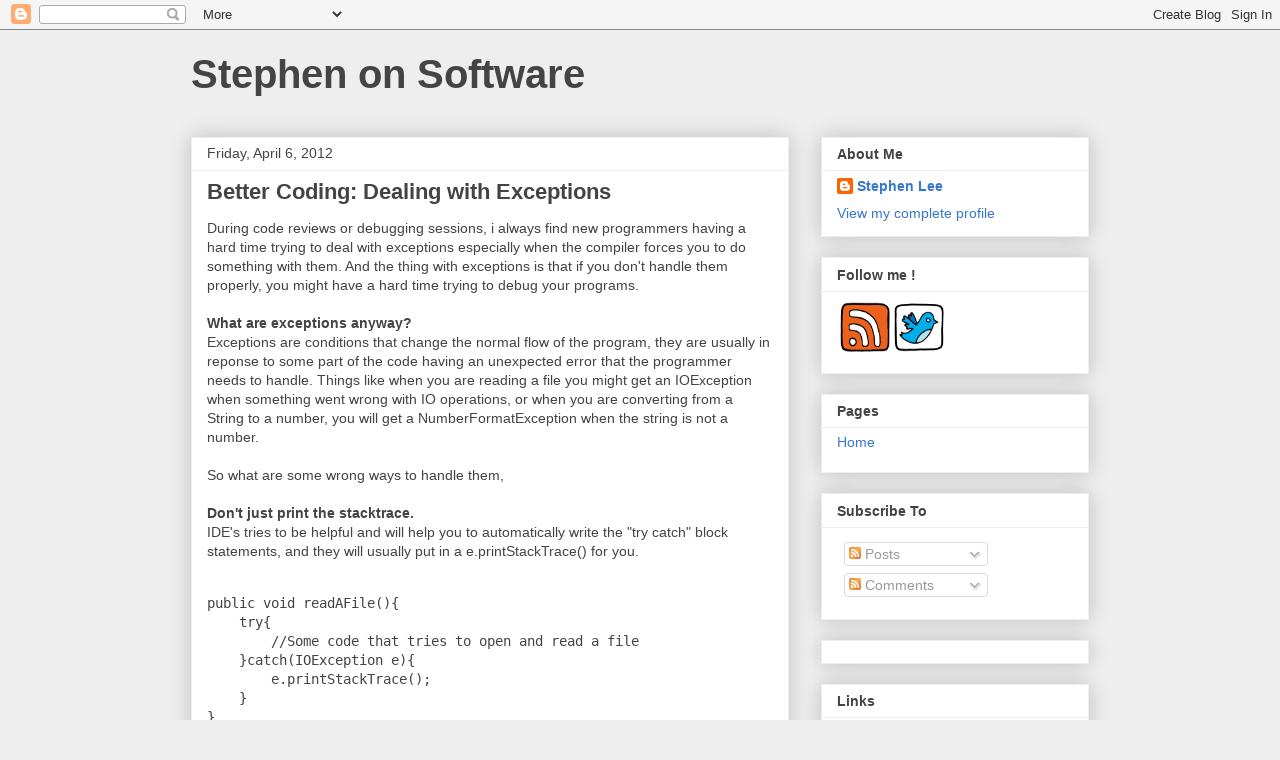

--- FILE ---
content_type: text/html; charset=UTF-8
request_url: http://www.stephenonsoftware.com/2012/04/better-coding-dealing-with-exceptions.html
body_size: 13976
content:
<!DOCTYPE html>
<html class='v2' dir='ltr' xmlns='http://www.w3.org/1999/xhtml' xmlns:b='http://www.google.com/2005/gml/b' xmlns:data='http://www.google.com/2005/gml/data' xmlns:expr='http://www.google.com/2005/gml/expr'>
<head>
<link href='https://www.blogger.com/static/v1/widgets/4128112664-css_bundle_v2.css' rel='stylesheet' type='text/css'/>
<meta content='IE=EmulateIE7' http-equiv='X-UA-Compatible'/>
<meta content='width=1100' name='viewport'/>
<meta content='text/html; charset=UTF-8' http-equiv='Content-Type'/>
<meta content='blogger' name='generator'/>
<link href='http://www.stephenonsoftware.com/favicon.ico' rel='icon' type='image/x-icon'/>
<link href='http://www.stephenonsoftware.com/2012/04/better-coding-dealing-with-exceptions.html' rel='canonical'/>
<link rel="alternate" type="application/atom+xml" title="Stephen on Software - Atom" href="http://www.stephenonsoftware.com/feeds/posts/default" />
<link rel="alternate" type="application/rss+xml" title="Stephen on Software - RSS" href="http://www.stephenonsoftware.com/feeds/posts/default?alt=rss" />
<link rel="service.post" type="application/atom+xml" title="Stephen on Software - Atom" href="https://www.blogger.com/feeds/6413936821755549970/posts/default" />

<link rel="alternate" type="application/atom+xml" title="Stephen on Software - Atom" href="http://www.stephenonsoftware.com/feeds/4564626021127122715/comments/default" />
<!--Can't find substitution for tag [blog.ieCssRetrofitLinks]-->
<link href='https://blogger.googleusercontent.com/img/b/R29vZ2xl/AVvXsEiQ0j55Bi-T2i1IWVR9QJX4ALR0fF3zscSVFsdSxNsJgvxWCEWCNQkVw1szOMCZN6XAdFz_dDa_rJzxv6m1b_JxyHLm_g1oAovUrKqJ0zZzf6piNoF0caQEAfFbrGSsx4rptgK4OaW5vw0/' rel='image_src'/>
<meta content='http://www.stephenonsoftware.com/2012/04/better-coding-dealing-with-exceptions.html' property='og:url'/>
<meta content='Better Coding: Dealing with Exceptions' property='og:title'/>
<meta content='During code reviews or debugging sessions, i always find new programmers having a hard time trying to deal with exceptions especially when t...' property='og:description'/>
<meta content='https://blogger.googleusercontent.com/img/b/R29vZ2xl/AVvXsEiQ0j55Bi-T2i1IWVR9QJX4ALR0fF3zscSVFsdSxNsJgvxWCEWCNQkVw1szOMCZN6XAdFz_dDa_rJzxv6m1b_JxyHLm_g1oAovUrKqJ0zZzf6piNoF0caQEAfFbrGSsx4rptgK4OaW5vw0/w1200-h630-p-k-no-nu/' property='og:image'/>
<title>Stephen on Software: Better Coding: Dealing with Exceptions</title>
<meta content='' name='description'/>
<style id='page-skin-1' type='text/css'><!--
/*
-----------------------------------------------
Blogger Template Style
Name:     Awesome Inc.
Designer: Tina Chen
URL:      tinachen.org
----------------------------------------------- */
/* Content
----------------------------------------------- */
body {
font: normal normal 14px Verdana, Geneva, sans-serif;
color: #444444;
background: #eeeeee none repeat scroll top left;
}
html body .content-outer {
min-width: 0;
max-width: 100%;
width: 100%;
}
a:link {
text-decoration: none;
color: #3778cd;
}
a:visited {
text-decoration: none;
color: #4d469c;
}
a:hover {
text-decoration: underline;
color: #3778cd;
}
.body-fauxcolumn-outer .cap-top {
position: absolute;
z-index: 1;
height: 276px;
width: 100%;
background: transparent none repeat-x scroll top left;
_background-image: none;
}
/* Columns
----------------------------------------------- */
.content-inner {
padding: 0;
}
.header-inner .section {
margin: 0 16px;
}
.tabs-inner .section {
margin: 0 16px;
}
.main-inner {
padding-top: 30px;
}
.main-inner .column-center-inner,
.main-inner .column-left-inner,
.main-inner .column-right-inner {
padding: 0 5px;
}
*+html body .main-inner .column-center-inner {
margin-top: -30px;
}
#layout .main-inner .column-center-inner {
margin-top: 0;
}
/* Header
----------------------------------------------- */
.header-outer {
margin: 0 0 0 0;
background: transparent none repeat scroll 0 0;
}
.Header h1 {
font: normal bold 40px Arial, Tahoma, Helvetica, FreeSans, sans-serif;
color: #444444;
text-shadow: 0 0 -1px #000000;
}
.Header h1 a {
color: #444444;
}
.Header .description {
font: normal normal 14px Arial, Tahoma, Helvetica, FreeSans, sans-serif;
color: #444444;
}
.header-inner .Header .titlewrapper,
.header-inner .Header .descriptionwrapper {
padding-left: 0;
padding-right: 0;
margin-bottom: 0;
}
.header-inner .Header .titlewrapper {
padding-top: 22px;
}
/* Tabs
----------------------------------------------- */
.tabs-outer {
overflow: hidden;
position: relative;
background: #eeeeee url(http://www.blogblog.com/1kt/awesomeinc/tabs_gradient_light.png) repeat scroll 0 0;
}
#layout .tabs-outer {
overflow: visible;
}
.tabs-cap-top, .tabs-cap-bottom {
position: absolute;
width: 100%;
border-top: 1px solid #999999;
}
.tabs-cap-bottom {
bottom: 0;
}
.tabs-inner .widget li a {
display: inline-block;
margin: 0;
padding: .6em 1.5em;
font: normal bold 14px Arial, Tahoma, Helvetica, FreeSans, sans-serif;
color: #444444;
border-top: 1px solid #999999;
border-bottom: 1px solid #999999;
border-left: 1px solid #999999;
height: 16px;
line-height: 16px;
}
.tabs-inner .widget li:last-child a {
border-right: 1px solid #999999;
}
.tabs-inner .widget li.selected a, .tabs-inner .widget li a:hover {
background: #666666 url(http://www.blogblog.com/1kt/awesomeinc/tabs_gradient_light.png) repeat-x scroll 0 -100px;
color: #ffffff;
}
/* Headings
----------------------------------------------- */
h2 {
font: normal bold 14px Arial, Tahoma, Helvetica, FreeSans, sans-serif;
color: #444444;
}
/* Widgets
----------------------------------------------- */
.main-inner .section {
margin: 0 27px;
padding: 0;
}
.main-inner .column-left-outer,
.main-inner .column-right-outer {
margin-top: 0;
}
#layout .main-inner .column-left-outer,
#layout .main-inner .column-right-outer {
margin-top: 0;
}
.main-inner .column-left-inner,
.main-inner .column-right-inner {
background: transparent none repeat 0 0;
-moz-box-shadow: 0 0 0 rgba(0, 0, 0, .2);
-webkit-box-shadow: 0 0 0 rgba(0, 0, 0, .2);
-goog-ms-box-shadow: 0 0 0 rgba(0, 0, 0, .2);
box-shadow: 0 0 0 rgba(0, 0, 0, .2);
-moz-border-radius: 0;
-webkit-border-radius: 0;
-goog-ms-border-radius: 0;
border-radius: 0;
}
#layout .main-inner .column-left-inner,
#layout .main-inner .column-right-inner {
margin-top: 0;
}
.sidebar .widget {
font: normal normal 14px Arial, Tahoma, Helvetica, FreeSans, sans-serif;
color: #444444;
}
.sidebar .widget a:link {
color: #3778cd;
}
.sidebar .widget a:visited {
color: #4d469c;
}
.sidebar .widget a:hover {
color: #3778cd;
}
.sidebar .widget h2 {
text-shadow: 0 0 -1px #000000;
}
.main-inner .widget {
background-color: #ffffff;
border: 1px solid #eeeeee;
padding: 0 15px 15px;
margin: 20px -16px;
-moz-box-shadow: 0 0 20px rgba(0, 0, 0, .2);
-webkit-box-shadow: 0 0 20px rgba(0, 0, 0, .2);
-goog-ms-box-shadow: 0 0 20px rgba(0, 0, 0, .2);
box-shadow: 0 0 20px rgba(0, 0, 0, .2);
-moz-border-radius: 0;
-webkit-border-radius: 0;
-goog-ms-border-radius: 0;
border-radius: 0;
}
.main-inner .widget h2 {
margin: 0 -15px;
padding: .6em 15px .5em;
border-bottom: 1px solid transparent;
}
.footer-inner .widget h2 {
padding: 0 0 .4em;
border-bottom: 1px solid transparent;
}
.main-inner .widget h2 + div, .footer-inner .widget h2 + div {
border-top: 1px solid #eeeeee;
padding-top: 8px;
}
.main-inner .widget .widget-content {
margin: 0 -15px;
padding: 7px 15px 0;
}
.main-inner .widget ul, .main-inner .widget #ArchiveList ul.flat {
margin: -8px -15px 0;
padding: 0;
list-style: none;
}
.main-inner .widget #ArchiveList {
margin: -8px 0 0;
}
.main-inner .widget ul li, .main-inner .widget #ArchiveList ul.flat li {
padding: .5em 15px;
text-indent: 0;
color: #666666;
border-top: 1px solid #eeeeee;
border-bottom: 1px solid transparent;
}
.main-inner .widget #ArchiveList ul li {
padding-top: .25em;
padding-bottom: .25em;
}
.main-inner .widget ul li:first-child, .main-inner .widget #ArchiveList ul.flat li:first-child {
border-top: none;
}
.main-inner .widget ul li:last-child, .main-inner .widget #ArchiveList ul.flat li:last-child {
border-bottom: none;
}
.post-body {
position: relative;
}
.main-inner .widget .post-body ul {
padding: 0 2.5em;
margin: .5em 0;
list-style: disc;
}
.main-inner .widget .post-body ul li {
padding: 0.25em 0;
margin-bottom: .25em;
color: #444444;
border: none;
}
.footer-inner .widget ul {
padding: 0;
list-style: none;
}
.widget .zippy {
color: #666666;
}
/* Posts
----------------------------------------------- */
body .main-inner .Blog {
padding: 0;
margin-bottom: 1em;
background-color: transparent;
border: none;
-moz-box-shadow: 0 0 0 rgba(0, 0, 0, 0);
-webkit-box-shadow: 0 0 0 rgba(0, 0, 0, 0);
-goog-ms-box-shadow: 0 0 0 rgba(0, 0, 0, 0);
box-shadow: 0 0 0 rgba(0, 0, 0, 0);
}
.main-inner .section:last-child .Blog:last-child {
padding: 0;
margin-bottom: 1em;
}
.main-inner .widget h2.date-header {
margin: 0 -15px 1px;
padding: 0 0 0 0;
font: normal normal 14px Arial, Tahoma, Helvetica, FreeSans, sans-serif;
color: #444444;
background: transparent none no-repeat scroll top left;
border-top: 0 solid #eeeeee;
border-bottom: 1px solid transparent;
-moz-border-radius-topleft: 0;
-moz-border-radius-topright: 0;
-webkit-border-top-left-radius: 0;
-webkit-border-top-right-radius: 0;
border-top-left-radius: 0;
border-top-right-radius: 0;
position: static;
bottom: 100%;
right: 15px;
text-shadow: 0 0 -1px #000000;
}
.main-inner .widget h2.date-header span {
font: normal normal 14px Arial, Tahoma, Helvetica, FreeSans, sans-serif;
display: block;
padding: .5em 15px;
border-left: 0 solid #eeeeee;
border-right: 0 solid #eeeeee;
}
.date-outer {
position: relative;
margin: 30px 0 20px;
padding: 0 15px;
background-color: #ffffff;
border: 1px solid #eeeeee;
-moz-box-shadow: 0 0 20px rgba(0, 0, 0, .2);
-webkit-box-shadow: 0 0 20px rgba(0, 0, 0, .2);
-goog-ms-box-shadow: 0 0 20px rgba(0, 0, 0, .2);
box-shadow: 0 0 20px rgba(0, 0, 0, .2);
-moz-border-radius: 0;
-webkit-border-radius: 0;
-goog-ms-border-radius: 0;
border-radius: 0;
}
.date-outer:first-child {
margin-top: 0;
}
.date-outer:last-child {
margin-bottom: 20px;
-moz-border-radius-bottomleft: 0;
-moz-border-radius-bottomright: 0;
-webkit-border-bottom-left-radius: 0;
-webkit-border-bottom-right-radius: 0;
-goog-ms-border-bottom-left-radius: 0;
-goog-ms-border-bottom-right-radius: 0;
border-bottom-left-radius: 0;
border-bottom-right-radius: 0;
}
.date-posts {
margin: 0 -15px;
padding: 0 15px;
clear: both;
}
.post-outer, .inline-ad {
border-top: 1px solid #eeeeee;
margin: 0 -15px;
padding: 15px 15px;
}
.post-outer {
padding-bottom: 10px;
}
.post-outer:first-child {
padding-top: 0;
border-top: none;
}
.post-outer:last-child, .inline-ad:last-child {
border-bottom: none;
}
.post-body {
position: relative;
}
.post-body img {
padding: 8px;
background: transparent;
border: 1px solid transparent;
-moz-box-shadow: 0 0 0 rgba(0, 0, 0, .2);
-webkit-box-shadow: 0 0 0 rgba(0, 0, 0, .2);
box-shadow: 0 0 0 rgba(0, 0, 0, .2);
-moz-border-radius: 0;
-webkit-border-radius: 0;
border-radius: 0;
}
h3.post-title, h4 {
font: normal bold 22px Arial, Tahoma, Helvetica, FreeSans, sans-serif;
color: #444444;
}
h3.post-title a {
font: normal bold 22px Arial, Tahoma, Helvetica, FreeSans, sans-serif;
color: #444444;
}
h3.post-title a:hover {
color: #3778cd;
text-decoration: underline;
}
.post-header {
margin: 0 0 1em;
}
.post-body {
line-height: 1.4;
}
.post-outer h2 {
color: #444444;
}
.post-footer {
margin: 1.5em 0 0;
}
#blog-pager {
padding: 15px;
font-size: 120%;
background-color: #ffffff;
border: 1px solid #eeeeee;
-moz-box-shadow: 0 0 20px rgba(0, 0, 0, .2);
-webkit-box-shadow: 0 0 20px rgba(0, 0, 0, .2);
-goog-ms-box-shadow: 0 0 20px rgba(0, 0, 0, .2);
box-shadow: 0 0 20px rgba(0, 0, 0, .2);
-moz-border-radius: 0;
-webkit-border-radius: 0;
-goog-ms-border-radius: 0;
border-radius: 0;
-moz-border-radius-topleft: 0;
-moz-border-radius-topright: 0;
-webkit-border-top-left-radius: 0;
-webkit-border-top-right-radius: 0;
-goog-ms-border-top-left-radius: 0;
-goog-ms-border-top-right-radius: 0;
border-top-left-radius: 0;
border-top-right-radius-topright: 0;
margin-top: 1em;
}
.blog-feeds, .post-feeds {
margin: 1em 0;
text-align: center;
color: #444444;
}
.blog-feeds a, .post-feeds a {
color: #3778cd;
}
.blog-feeds a:visited, .post-feeds a:visited {
color: #4d469c;
}
.blog-feeds a:hover, .post-feeds a:hover {
color: #3778cd;
}
.post-outer .comments {
margin-top: 2em;
}
/* Comments
----------------------------------------------- */
.comments .comments-content .icon.blog-author {
background-repeat: no-repeat;
background-image: url([data-uri]);
}
.comments .comments-content .loadmore a {
border-top: 1px solid #999999;
border-bottom: 1px solid #999999;
}
.comments .continue {
border-top: 2px solid #999999;
}
/* Footer
----------------------------------------------- */
.footer-outer {
margin: -20px 0 -1px;
padding: 20px 0 0;
color: #444444;
overflow: hidden;
}
.footer-fauxborder-left {
border-top: 1px solid #eeeeee;
background: #ffffff none repeat scroll 0 0;
-moz-box-shadow: 0 0 20px rgba(0, 0, 0, .2);
-webkit-box-shadow: 0 0 20px rgba(0, 0, 0, .2);
-goog-ms-box-shadow: 0 0 20px rgba(0, 0, 0, .2);
box-shadow: 0 0 20px rgba(0, 0, 0, .2);
margin: 0 -20px;
}
/* Mobile
----------------------------------------------- */
body.mobile {
background-size: auto;
}
.mobile .body-fauxcolumn-outer {
background: transparent none repeat scroll top left;
}
*+html body.mobile .main-inner .column-center-inner {
margin-top: 0;
}
.mobile .main-inner .widget {
padding: 0 0 15px;
}
.mobile .main-inner .widget h2 + div,
.mobile .footer-inner .widget h2 + div {
border-top: none;
padding-top: 0;
}
.mobile .footer-inner .widget h2 {
padding: 0.5em 0;
border-bottom: none;
}
.mobile .main-inner .widget .widget-content {
margin: 0;
padding: 7px 0 0;
}
.mobile .main-inner .widget ul,
.mobile .main-inner .widget #ArchiveList ul.flat {
margin: 0 -15px 0;
}
.mobile .main-inner .widget h2.date-header {
right: 0;
}
.mobile .date-header span {
padding: 0.4em 0;
}
.mobile .date-outer:first-child {
margin-bottom: 0;
border: 1px solid #eeeeee;
-moz-border-radius-topleft: 0;
-moz-border-radius-topright: 0;
-webkit-border-top-left-radius: 0;
-webkit-border-top-right-radius: 0;
-goog-ms-border-top-left-radius: 0;
-goog-ms-border-top-right-radius: 0;
border-top-left-radius: 0;
border-top-right-radius: 0;
}
.mobile .date-outer {
border-color: #eeeeee;
border-width: 0 1px 1px;
}
.mobile .date-outer:last-child {
margin-bottom: 0;
}
.mobile .main-inner {
padding: 0;
}
.mobile .header-inner .section {
margin: 0;
}
.mobile .post-outer, .mobile .inline-ad {
padding: 5px 0;
}
.mobile .tabs-inner .section {
margin: 0 10px;
}
.mobile .main-inner .widget h2 {
margin: 0;
padding: 0;
}
.mobile .main-inner .widget h2.date-header span {
padding: 0;
}
.mobile .main-inner .widget .widget-content {
margin: 0;
padding: 7px 0 0;
}
.mobile #blog-pager {
border: 1px solid transparent;
background: #ffffff none repeat scroll 0 0;
}
.mobile .main-inner .column-left-inner,
.mobile .main-inner .column-right-inner {
background: transparent none repeat 0 0;
-moz-box-shadow: none;
-webkit-box-shadow: none;
-goog-ms-box-shadow: none;
box-shadow: none;
}
.mobile .date-posts {
margin: 0;
padding: 0;
}
.mobile .footer-fauxborder-left {
margin: 0;
border-top: inherit;
}
.mobile .main-inner .section:last-child .Blog:last-child {
margin-bottom: 0;
}
.mobile-index-contents {
color: #444444;
}
.mobile .mobile-link-button {
background: #3778cd url(http://www.blogblog.com/1kt/awesomeinc/tabs_gradient_light.png) repeat scroll 0 0;
}
.mobile-link-button a:link, .mobile-link-button a:visited {
color: #ffffff;
}
.mobile .tabs-inner .PageList .widget-content {
background: transparent;
border-top: 1px solid;
border-color: #999999;
color: #444444;
}
.mobile .tabs-inner .PageList .widget-content .pagelist-arrow {
border-left: 1px solid #999999;
}

--></style>
<style id='template-skin-1' type='text/css'><!--
body {
min-width: 930px;
}
.content-outer, .content-fauxcolumn-outer, .region-inner {
min-width: 930px;
max-width: 930px;
_width: 930px;
}
.main-inner .columns {
padding-left: 0;
padding-right: 300px;
}
.main-inner .fauxcolumn-center-outer {
left: 0;
right: 300px;
/* IE6 does not respect left and right together */
_width: expression(this.parentNode.offsetWidth -
parseInt("0") -
parseInt("300px") + 'px');
}
.main-inner .fauxcolumn-left-outer {
width: 0;
}
.main-inner .fauxcolumn-right-outer {
width: 300px;
}
.main-inner .column-left-outer {
width: 0;
right: 100%;
margin-left: -0;
}
.main-inner .column-right-outer {
width: 300px;
margin-right: -300px;
}
#layout {
min-width: 0;
}
#layout .content-outer {
min-width: 0;
width: 800px;
}
#layout .region-inner {
min-width: 0;
width: auto;
}
--></style>
<!-- Syntax highlighter -->
<link href='http://alexgorbatchev.com/pub/sh/current/styles/shCore.css' rel='stylesheet' type='text/css'/>
<link href='http://alexgorbatchev.com/pub/sh/current/styles/shThemeDefault.css' rel='stylesheet' type='text/css'/>
<script src='http://alexgorbatchev.com/pub/sh/current/scripts/shCore.js' type='text/javascript'></script>
<script src='http://alexgorbatchev.com/pub/sh/current/scripts/shBrushCpp.js' type='text/javascript'></script>
<script src='http://alexgorbatchev.com/pub/sh/current/scripts/shBrushCSharp.js' type='text/javascript'></script>
<script src='http://alexgorbatchev.com/pub/sh/current/scripts/shBrushCss.js' type='text/javascript'></script>
<script src='http://alexgorbatchev.com/pub/sh/current/scripts/shBrushJava.js' type='text/javascript'></script>
<script src='http://alexgorbatchev.com/pub/sh/current/scripts/shBrushJScript.js' type='text/javascript'></script>
<script src='http://alexgorbatchev.com/pub/sh/current/scripts/shBrushPhp.js' type='text/javascript'></script>
<script src='http://alexgorbatchev.com/pub/sh/current/scripts/shBrushPython.js' type='text/javascript'></script>
<script src='http://alexgorbatchev.com/pub/sh/current/scripts/shBrushRuby.js' type='text/javascript'></script>
<script src='http://alexgorbatchev.com/pub/sh/current/scripts/shBrushSql.js' type='text/javascript'></script>
<script src='http://alexgorbatchev.com/pub/sh/current/scripts/shBrushVb.js' type='text/javascript'></script>
<script src='http://alexgorbatchev.com/pub/sh/current/scripts/shBrushXml.js' type='text/javascript'></script>
<script src='http://alexgorbatchev.com/pub/sh/current/scripts/shBrushPerl.js' type='text/javascript'></script>
<script language='javascript'>  SyntaxHighlighter.config.bloggerMode = true; SyntaxHighlighter.config.clipboardSwf = 'http://alexgorbatchev.com/pub/sh/current/scripts/clipboard.swf'; SyntaxHighlighter.all(); </script>
<!-- End of Syntax Highligher -->
<link href='https://www.blogger.com/dyn-css/authorization.css?targetBlogID=6413936821755549970&amp;zx=a62ac13a-38b6-4b0c-848b-83354b76d4e0' media='none' onload='if(media!=&#39;all&#39;)media=&#39;all&#39;' rel='stylesheet'/><noscript><link href='https://www.blogger.com/dyn-css/authorization.css?targetBlogID=6413936821755549970&amp;zx=a62ac13a-38b6-4b0c-848b-83354b76d4e0' rel='stylesheet'/></noscript>
<meta name='google-adsense-platform-account' content='ca-host-pub-1556223355139109'/>
<meta name='google-adsense-platform-domain' content='blogspot.com'/>

</head>
<body class='loading variant-light'>
<div class='navbar section' id='navbar'><div class='widget Navbar' data-version='1' id='Navbar1'><script type="text/javascript">
    function setAttributeOnload(object, attribute, val) {
      if(window.addEventListener) {
        window.addEventListener('load',
          function(){ object[attribute] = val; }, false);
      } else {
        window.attachEvent('onload', function(){ object[attribute] = val; });
      }
    }
  </script>
<div id="navbar-iframe-container"></div>
<script type="text/javascript" src="https://apis.google.com/js/platform.js"></script>
<script type="text/javascript">
      gapi.load("gapi.iframes:gapi.iframes.style.bubble", function() {
        if (gapi.iframes && gapi.iframes.getContext) {
          gapi.iframes.getContext().openChild({
              url: 'https://www.blogger.com/navbar/6413936821755549970?po\x3d4564626021127122715\x26origin\x3dhttp://www.stephenonsoftware.com',
              where: document.getElementById("navbar-iframe-container"),
              id: "navbar-iframe"
          });
        }
      });
    </script><script type="text/javascript">
(function() {
var script = document.createElement('script');
script.type = 'text/javascript';
script.src = '//pagead2.googlesyndication.com/pagead/js/google_top_exp.js';
var head = document.getElementsByTagName('head')[0];
if (head) {
head.appendChild(script);
}})();
</script>
</div></div>
<div class='body-fauxcolumns'>
<div class='fauxcolumn-outer body-fauxcolumn-outer'>
<div class='cap-top'>
<div class='cap-left'></div>
<div class='cap-right'></div>
</div>
<div class='fauxborder-left'>
<div class='fauxborder-right'></div>
<div class='fauxcolumn-inner'>
</div>
</div>
<div class='cap-bottom'>
<div class='cap-left'></div>
<div class='cap-right'></div>
</div>
</div>
</div>
<div class='content'>
<div class='content-fauxcolumns'>
<div class='fauxcolumn-outer content-fauxcolumn-outer'>
<div class='cap-top'>
<div class='cap-left'></div>
<div class='cap-right'></div>
</div>
<div class='fauxborder-left'>
<div class='fauxborder-right'></div>
<div class='fauxcolumn-inner'>
</div>
</div>
<div class='cap-bottom'>
<div class='cap-left'></div>
<div class='cap-right'></div>
</div>
</div>
</div>
<div class='content-outer'>
<div class='content-cap-top cap-top'>
<div class='cap-left'></div>
<div class='cap-right'></div>
</div>
<div class='fauxborder-left content-fauxborder-left'>
<div class='fauxborder-right content-fauxborder-right'></div>
<div class='content-inner'>
<header>
<div class='header-outer'>
<div class='header-cap-top cap-top'>
<div class='cap-left'></div>
<div class='cap-right'></div>
</div>
<div class='fauxborder-left header-fauxborder-left'>
<div class='fauxborder-right header-fauxborder-right'></div>
<div class='region-inner header-inner'>
<div class='header section' id='header'><div class='widget Header' data-version='1' id='Header1'>
<div id='header-inner'>
<div class='titlewrapper'>
<h1 class='title'>
<a href='http://www.stephenonsoftware.com/'>
Stephen on Software
</a>
</h1>
</div>
<div class='descriptionwrapper'>
<p class='description'><span>
</span></p>
</div>
</div>
</div></div>
</div>
</div>
<div class='header-cap-bottom cap-bottom'>
<div class='cap-left'></div>
<div class='cap-right'></div>
</div>
</div>
</header>
<div class='tabs-outer'>
<div class='tabs-cap-top cap-top'>
<div class='cap-left'></div>
<div class='cap-right'></div>
</div>
<div class='fauxborder-left tabs-fauxborder-left'>
<div class='fauxborder-right tabs-fauxborder-right'></div>
<div class='region-inner tabs-inner'>
<div class='tabs no-items section' id='crosscol'></div>
<div class='tabs no-items section' id='crosscol-overflow'></div>
</div>
</div>
<div class='tabs-cap-bottom cap-bottom'>
<div class='cap-left'></div>
<div class='cap-right'></div>
</div>
</div>
<div class='main-outer'>
<div class='main-cap-top cap-top'>
<div class='cap-left'></div>
<div class='cap-right'></div>
</div>
<div class='fauxborder-left main-fauxborder-left'>
<div class='fauxborder-right main-fauxborder-right'></div>
<div class='region-inner main-inner'>
<div class='columns fauxcolumns'>
<div class='fauxcolumn-outer fauxcolumn-center-outer'>
<div class='cap-top'>
<div class='cap-left'></div>
<div class='cap-right'></div>
</div>
<div class='fauxborder-left'>
<div class='fauxborder-right'></div>
<div class='fauxcolumn-inner'>
</div>
</div>
<div class='cap-bottom'>
<div class='cap-left'></div>
<div class='cap-right'></div>
</div>
</div>
<div class='fauxcolumn-outer fauxcolumn-left-outer'>
<div class='cap-top'>
<div class='cap-left'></div>
<div class='cap-right'></div>
</div>
<div class='fauxborder-left'>
<div class='fauxborder-right'></div>
<div class='fauxcolumn-inner'>
</div>
</div>
<div class='cap-bottom'>
<div class='cap-left'></div>
<div class='cap-right'></div>
</div>
</div>
<div class='fauxcolumn-outer fauxcolumn-right-outer'>
<div class='cap-top'>
<div class='cap-left'></div>
<div class='cap-right'></div>
</div>
<div class='fauxborder-left'>
<div class='fauxborder-right'></div>
<div class='fauxcolumn-inner'>
</div>
</div>
<div class='cap-bottom'>
<div class='cap-left'></div>
<div class='cap-right'></div>
</div>
</div>
<!-- corrects IE6 width calculation -->
<div class='columns-inner'>
<div class='column-center-outer'>
<div class='column-center-inner'>
<div class='main section' id='main'><div class='widget Blog' data-version='1' id='Blog1'>
<div class='blog-posts hfeed'>

          <div class="date-outer">
        
<h2 class='date-header'><span>Friday, April 6, 2012</span></h2>

          <div class="date-posts">
        
<div class='post-outer'>
<div class='post hentry'>
<a name='4564626021127122715'></a>
<h3 class='post-title entry-title'>
Better Coding: Dealing with Exceptions
</h3>
<div class='post-header'>
<div class='post-header-line-1'></div>
</div>
<div class='post-body entry-content' id='post-body-4564626021127122715'>
<link href="csharp.css" rel="stylesheet" type="text/css"></link>During code reviews or debugging sessions, i always find new programmers having a hard time trying to deal with exceptions especially when the compiler forces you to do something with them. And the thing with exceptions is that if you don't handle them properly, you might have a hard time trying to debug your programs.<br />
<br />
<b>What are exceptions anyway?</b><br />
Exceptions are conditions that change the normal flow of the program, they are usually in reponse to some part of the code having an unexpected error that the programmer needs to handle. Things like when you are reading a file you might get an IOException when something went wrong with IO operations, or when you are converting from a String to a number, you will get a NumberFormatException when the string is not a number.<br />
<br />
So what are some wrong ways to handle them,<br />
<br />
<b>Don't just print the stacktrace.</b><br />
IDE's tries to be helpful and will help you to automatically write the "try catch" block statements, and they will usually put in a e.printStackTrace() for you.<br />
<br />
<pre class="brush: java">public void readAFile(){
    try{
        //Some code that tries to open and read a file
    }catch(IOException e){
        e.printStackTrace();
    }
}</pre>
What most people do after that is to forget about it. Printing out stacktraces usually is not advised, hackers can find out what your application does in the back end, and sometimes if you are not careful, SQL errors are printed out and the hackers can devise an attack based on SQL Injection.<br />
<br />
<b>Do Nothing!</b><br />
<br />
<pre class="brush: java">public void readAFile(){
    try{
        //Some code that tries to open and read a file
    }catch(IOException e){
       //Do nothing;
    }
}</pre>
<br />
<br />
And then we are left&nbsp;scratching&nbsp;our heads what went wrong with the program because nothing was print out when there was an error! These are they type of errors that can make you stay up late in the office, because you simply can't see what went wrong from the UI, console or the logs.<br />
<br />
So what should you do?<br />
<br />
<b>Rethrow the exception if the class can't handle it.</b><br />
<br />
It is likely that your method might not be the best place to handle the exception, so you rethrow to the calling method to handle it.<br />
<br />
Example: The <b>FileLoader </b>class tries to <b>readAFile </b>but things do go wrong when reading a file, but the <b>FileLoader </b>is probably not the best place to handle the error. The calling class and method would like to know when there is an error so that they can either do some remedy action, inform the user or log it. In this case <b>SomeUIClass </b>is trying to read the file and when <b>FileLoader </b>throws the exception, a messagebox comes out and logs the error to the log file.<br />
<br />
<br />
<pre class="brush: java">  public class FileLoader{  
      public void readAFile(File f) throws IOException{  
           //file reading code  
      }  
 }  
 public class SomeUIClass{  
      public void readFile(File f){  
           try{  
                FileLoader.readAFile(f);  
           }catch(IOExecption e){  
                //Print some message to the UI to inform the UI that it failed to read a file  
                //Maybe log something to the log file  
           }  
      }  
 }  
&gt;</pre>
<br />
<b>Rethrow a more generic exception. </b><br />
<b><br /></b><br />
We all like to "program to an interface", but sometimes programming to an interface can be made challenging if we rethrow a checked exception. An example.<br />
<br />
Let say we have an interface called <b>BooksDao. </b>It is an Data Access Object used to retrieve books. So we have an implementation called JDBCBookDao that retrive books that is stored in a relational database using SQL. So there is a chance that it will throw a SQLException when trying to retrive some data.<br />
<br />
<br />
<pre class="brush: java">public interface BooksDao{  
      public List getBooks(String query);
 }  
 public class JDBCBooksDao implements BooksDao{  
      public List getBooks(String query){  
           try{  
                //Some JDBC code
           }catch(SQLException e){  

           }  
      }  
 }  </pre>
<br />
<b><br /></b><br />
But you see what happens if there is an error, it would be quite hard to tell the call method that an error has occured. But if we rethrow the SQLException like the previous rule then we are saying that all implementations of BooksDao.getBooks needs to throw an SQLException.<br />
<br />
<br />
<pre class="brush: java">public interface BooksDao{  
      public List getBooks(String query) throws SQLException;
 }  
</pre>
<br />
<br />
What if we change the implementation of BooksDao to a MongoDBBooksDao ? and the MongoDB api dosen't throw an SQLException but throw a MongoDBException, we will be force to convert whatever exception that MongoDB has to an SQLException.<br />
<br />
<br />
<pre class="brush: java">public class MongoDBBooksDao implments BooksDao{
 public List getBooks(String query)throws SQLException{
  try{
   //Some MongoDB api
  }catch(MondoDBException e){
   throw new SQLException(..);
  }
 }
}
</pre>
<br />
<br />
The trick here is to create your own exceptions for your classes, this makes it easy to handle the different exceptions that the various underlying implementations can throw. All you need to do if just to re-throw the specific exception like SQLException to your custom exception.<br />
<br />
<pre class="brush: java">public interface BooksDao{  
      public List getBooks(String query) throws DataException;
}  

 public class JDBCBooksDao implements BooksDao{  
      public List getBooks(String query) throws DataException{  
           try{  
                //Some JDBC code
           }catch(SQLException e){  
    throw new DataException(..);
           }  
      }  
 } 

public class MongoDBBooksDao implments BooksDao{
 public List getBooks(String query)throws DataException{
  try{
   //Some MongoDB api
  }catch(MondoDBException e){
   throw new DataException(..);
  }
 }
}</pre>
<br />
See it now looked much neater, what you should also consider is whether to&nbsp;re-throw&nbsp;all checked exceptions into unchecked exceptions. One limitation of Java is that if you throw a checked exception you need to declare it in the method, for unchecked you need not and it makes your interface cleaner because it does not need to depend on the exception. However you will need to make a&nbsp;conscious&nbsp;effort to try and catch the exception in your code. There are lots of debate on whether checked exceptions are better or not, i leave that up to you. My&nbsp;preference&nbsp;is that if you can throw an unchecked exception.<br />
<b><br /></b><br />
<table><tbody>
<tr><td><a href="http://feeds.feedburner.com/StephenOnSoftware"><img border="0" height="50" src="https://blogger.googleusercontent.com/img/b/R29vZ2xl/AVvXsEiQ0j55Bi-T2i1IWVR9QJX4ALR0fF3zscSVFsdSxNsJgvxWCEWCNQkVw1szOMCZN6XAdFz_dDa_rJzxv6m1b_JxyHLm_g1oAovUrKqJ0zZzf6piNoF0caQEAfFbrGSsx4rptgK4OaW5vw0/" width="50" /></a></td><td><a href="http://www.twitter.com/stephenleejm"><img border="0" height="50" src="https://blogger.googleusercontent.com/img/b/R29vZ2xl/AVvXsEg5FyjGg5swDHw2CBxmvOcGq1Q_FuVVG0fyy6zwAz9sQyL1QW03_ord3ScnXfQeYpiSbnUc5tQ874GBOv-D5Fbc0f7zIZVHMbNYLYg_KJOvBzGohMzn1Vcp2ScEIP8cyeGDWAYW9anaxqU/" width="50" /></a></td></tr>
</tbody></table>
<code style="color: black; word-wrap: normal;"></code>
<div style='clear: both;'></div>
</div>
<div class='post-footer'>
<div class='post-footer-line post-footer-line-1'><span class='post-author vcard'>
Posted by
<span class='fn'>
<a href='https://www.blogger.com/profile/09742074895698848479' rel='author' title='author profile'>
Stephen Lee
</a>
</span>
</span>
<span class='post-timestamp'>
at
<a class='timestamp-link' href='http://www.stephenonsoftware.com/2012/04/better-coding-dealing-with-exceptions.html' rel='bookmark' title='permanent link'><abbr class='published' title='2012-04-06T11:31:00+08:00'>11:31&#8239;AM</abbr></a>
</span>
<span class='post-comment-link'>
</span>
<span class='post-icons'>
<span class='item-control blog-admin pid-811696833'>
<a href='https://www.blogger.com/post-edit.g?blogID=6413936821755549970&postID=4564626021127122715&from=pencil' title='Edit Post'>
<img alt='' class='icon-action' height='18' src='https://resources.blogblog.com/img/icon18_edit_allbkg.gif' width='18'/>
</a>
</span>
</span>
<div class='post-share-buttons goog-inline-block'>
<a class='goog-inline-block share-button sb-email' href='https://www.blogger.com/share-post.g?blogID=6413936821755549970&postID=4564626021127122715&target=email' target='_blank' title='Email This'><span class='share-button-link-text'>Email This</span></a><a class='goog-inline-block share-button sb-blog' href='https://www.blogger.com/share-post.g?blogID=6413936821755549970&postID=4564626021127122715&target=blog' onclick='window.open(this.href, "_blank", "height=270,width=475"); return false;' target='_blank' title='BlogThis!'><span class='share-button-link-text'>BlogThis!</span></a><a class='goog-inline-block share-button sb-twitter' href='https://www.blogger.com/share-post.g?blogID=6413936821755549970&postID=4564626021127122715&target=twitter' target='_blank' title='Share to X'><span class='share-button-link-text'>Share to X</span></a><a class='goog-inline-block share-button sb-facebook' href='https://www.blogger.com/share-post.g?blogID=6413936821755549970&postID=4564626021127122715&target=facebook' onclick='window.open(this.href, "_blank", "height=430,width=640"); return false;' target='_blank' title='Share to Facebook'><span class='share-button-link-text'>Share to Facebook</span></a><a class='goog-inline-block share-button sb-pinterest' href='https://www.blogger.com/share-post.g?blogID=6413936821755549970&postID=4564626021127122715&target=pinterest' target='_blank' title='Share to Pinterest'><span class='share-button-link-text'>Share to Pinterest</span></a>
</div>
<span class='post-backlinks post-comment-link'>
</span>
</div>
<div class='post-footer-line post-footer-line-2'><span class='post-labels'>
</span>
</div>
<div class='post-footer-line post-footer-line-3'></div>
</div>
</div>
<div class='comments' id='comments'>
<a name='comments'></a>
<h4>No comments:</h4>
<div id='Blog1_comments-block-wrapper'>
<dl class='avatar-comment-indent' id='comments-block'>
</dl>
</div>
<p class='comment-footer'>
<div class='comment-form'>
<a name='comment-form'></a>
<h4 id='comment-post-message'>Post a Comment</h4>
<p>
</p>
<a href='https://www.blogger.com/comment/frame/6413936821755549970?po=4564626021127122715&hl=en&saa=85391&origin=http://www.stephenonsoftware.com' id='comment-editor-src'></a>
<iframe allowtransparency='true' class='blogger-iframe-colorize blogger-comment-from-post' frameborder='0' height='410px' id='comment-editor' name='comment-editor' src='' width='100%'></iframe>
<script src='https://www.blogger.com/static/v1/jsbin/1345082660-comment_from_post_iframe.js' type='text/javascript'></script>
<script type='text/javascript'>
      BLOG_CMT_createIframe('https://www.blogger.com/rpc_relay.html');
    </script>
</div>
</p>
</div>
</div>

        </div></div>
      
</div>
<div class='blog-pager' id='blog-pager'>
<span id='blog-pager-newer-link'>
<a class='blog-pager-newer-link' href='http://www.stephenonsoftware.com/2012/05/opening-slides-from-oracle-vs-google.html' id='Blog1_blog-pager-newer-link' title='Newer Post'>Newer Post</a>
</span>
<span id='blog-pager-older-link'>
<a class='blog-pager-older-link' href='http://www.stephenonsoftware.com/2012/01/hadoop-world-videos.html' id='Blog1_blog-pager-older-link' title='Older Post'>Older Post</a>
</span>
<a class='home-link' href='http://www.stephenonsoftware.com/'>Home</a>
</div>
<div class='clear'></div>
<div class='post-feeds'>
<div class='feed-links'>
Subscribe to:
<a class='feed-link' href='http://www.stephenonsoftware.com/feeds/4564626021127122715/comments/default' target='_blank' type='application/atom+xml'>Post Comments (Atom)</a>
</div>
</div>
</div></div>
</div>
</div>
<div class='column-left-outer'>
<div class='column-left-inner'>
<aside>
</aside>
</div>
</div>
<div class='column-right-outer'>
<div class='column-right-inner'>
<aside>
<div class='sidebar section' id='sidebar-right-1'><div class='widget Profile' data-version='1' id='Profile1'>
<h2>About Me</h2>
<div class='widget-content'>
<dl class='profile-datablock'>
<dt class='profile-data'>
<a class='profile-name-link g-profile' href='https://www.blogger.com/profile/09742074895698848479' rel='author' style='background-image: url(//www.blogger.com/img/logo-16.png);'>
Stephen Lee
</a>
</dt>
</dl>
<a class='profile-link' href='https://www.blogger.com/profile/09742074895698848479' rel='author'>View my complete profile</a>
<div class='clear'></div>
</div>
</div><div class='widget HTML' data-version='1' id='HTML2'>
<h2 class='title'>Follow me !</h2>
<div class='widget-content'>
<table>
<tr><td>
<a href="http://feeds.feedburner.com/StephenOnSoftware"><img border="0/" width="50" height="50" src="https://blogger.googleusercontent.com/img/b/R29vZ2xl/AVvXsEhA45PhZut4Sa_l7T9J4IJK53QIRYF7l0UEoQt33qaPXV0Q0MME4GHJy_OmDdKtVkRDfg3O2MuncxNiDAWNA1VO-rLYsejc2eo1HjNAznPVrK_jQKJiIzDF606WcQjbhQZeQrtJJJ1qNGc/" /></a></td><td><a href="http://www.twitter.com/stephenleejm"><img border="0/" width="50" height="50" src="https://blogger.googleusercontent.com/img/b/R29vZ2xl/AVvXsEhsD7RmDo_JaSSlJBHcP7akzBh9mFjneByR-OzljmDklkM3MM8yIxaiQtOl-GtBHj5EmD3mV4g5X7RElk7LHEhkkgyomeIccVppWZSQk94sgcO04AN0B47mAYSe3TCfPiRDrPs3Zjo2pLw/" /></a></td></tr>
</table>
</div>
<div class='clear'></div>
</div><div class='widget PageList' data-version='1' id='PageList1'>
<h2>Pages</h2>
<div class='widget-content'>
<ul>
<li>
<a href='http://www.stephenonsoftware.com/'>Home</a>
</li>
</ul>
<div class='clear'></div>
</div>
</div><div class='widget Subscribe' data-version='1' id='Subscribe1'>
<div style='white-space:nowrap'>
<h2 class='title'>Subscribe To</h2>
<div class='widget-content'>
<div class='subscribe-wrapper subscribe-type-POST'>
<div class='subscribe expanded subscribe-type-POST' id='SW_READER_LIST_Subscribe1POST' style='display:none;'>
<div class='top'>
<span class='inner' onclick='return(_SW_toggleReaderList(event, "Subscribe1POST"));'>
<img class='subscribe-dropdown-arrow' src='https://resources.blogblog.com/img/widgets/arrow_dropdown.gif'/>
<img align='absmiddle' alt='' border='0' class='feed-icon' src='https://resources.blogblog.com/img/icon_feed12.png'/>
Posts
</span>
<div class='feed-reader-links'>
<a class='feed-reader-link' href='https://www.netvibes.com/subscribe.php?url=http%3A%2F%2Fwww.stephenonsoftware.com%2Ffeeds%2Fposts%2Fdefault' target='_blank'>
<img src='https://resources.blogblog.com/img/widgets/subscribe-netvibes.png'/>
</a>
<a class='feed-reader-link' href='https://add.my.yahoo.com/content?url=http%3A%2F%2Fwww.stephenonsoftware.com%2Ffeeds%2Fposts%2Fdefault' target='_blank'>
<img src='https://resources.blogblog.com/img/widgets/subscribe-yahoo.png'/>
</a>
<a class='feed-reader-link' href='http://www.stephenonsoftware.com/feeds/posts/default' target='_blank'>
<img align='absmiddle' class='feed-icon' src='https://resources.blogblog.com/img/icon_feed12.png'/>
                  Atom
                </a>
</div>
</div>
<div class='bottom'></div>
</div>
<div class='subscribe' id='SW_READER_LIST_CLOSED_Subscribe1POST' onclick='return(_SW_toggleReaderList(event, "Subscribe1POST"));'>
<div class='top'>
<span class='inner'>
<img class='subscribe-dropdown-arrow' src='https://resources.blogblog.com/img/widgets/arrow_dropdown.gif'/>
<span onclick='return(_SW_toggleReaderList(event, "Subscribe1POST"));'>
<img align='absmiddle' alt='' border='0' class='feed-icon' src='https://resources.blogblog.com/img/icon_feed12.png'/>
Posts
</span>
</span>
</div>
<div class='bottom'></div>
</div>
</div>
<div class='subscribe-wrapper subscribe-type-PER_POST'>
<div class='subscribe expanded subscribe-type-PER_POST' id='SW_READER_LIST_Subscribe1PER_POST' style='display:none;'>
<div class='top'>
<span class='inner' onclick='return(_SW_toggleReaderList(event, "Subscribe1PER_POST"));'>
<img class='subscribe-dropdown-arrow' src='https://resources.blogblog.com/img/widgets/arrow_dropdown.gif'/>
<img align='absmiddle' alt='' border='0' class='feed-icon' src='https://resources.blogblog.com/img/icon_feed12.png'/>
Comments
</span>
<div class='feed-reader-links'>
<a class='feed-reader-link' href='https://www.netvibes.com/subscribe.php?url=http%3A%2F%2Fwww.stephenonsoftware.com%2Ffeeds%2F4564626021127122715%2Fcomments%2Fdefault' target='_blank'>
<img src='https://resources.blogblog.com/img/widgets/subscribe-netvibes.png'/>
</a>
<a class='feed-reader-link' href='https://add.my.yahoo.com/content?url=http%3A%2F%2Fwww.stephenonsoftware.com%2Ffeeds%2F4564626021127122715%2Fcomments%2Fdefault' target='_blank'>
<img src='https://resources.blogblog.com/img/widgets/subscribe-yahoo.png'/>
</a>
<a class='feed-reader-link' href='http://www.stephenonsoftware.com/feeds/4564626021127122715/comments/default' target='_blank'>
<img align='absmiddle' class='feed-icon' src='https://resources.blogblog.com/img/icon_feed12.png'/>
                  Atom
                </a>
</div>
</div>
<div class='bottom'></div>
</div>
<div class='subscribe' id='SW_READER_LIST_CLOSED_Subscribe1PER_POST' onclick='return(_SW_toggleReaderList(event, "Subscribe1PER_POST"));'>
<div class='top'>
<span class='inner'>
<img class='subscribe-dropdown-arrow' src='https://resources.blogblog.com/img/widgets/arrow_dropdown.gif'/>
<span onclick='return(_SW_toggleReaderList(event, "Subscribe1PER_POST"));'>
<img align='absmiddle' alt='' border='0' class='feed-icon' src='https://resources.blogblog.com/img/icon_feed12.png'/>
Comments
</span>
</span>
</div>
<div class='bottom'></div>
</div>
</div>
<div style='clear:both'></div>
</div>
</div>
<div class='clear'></div>
</div><div class='widget HTML' data-version='1' id='HTML1'>
<div class='widget-content'>
<!-- nuffnang -->

<script type="text/javascript">
nuffnang_bid = "2c732983dbe5deab5aa2192c2ebf5dc1";
</script>
<script type="text/javascript" src="http://synad2.nuffnang.com.sg/lmn.js"></script>

<!-- nuffnang-->
</div>
<div class='clear'></div>
</div><div class='widget HTML' data-version='1' id='HTML3'>
<h2 class='title'>Links</h2>
<div class='widget-content'>
<a href="http://docs.google.com/View?id=dhtk3kmc_62d7tbp7dn">My Reading list</a>
</div>
<div class='clear'></div>
</div><div class='widget Followers' data-version='1' id='Followers1'>
<h2 class='title'>Followers</h2>
<div class='widget-content'>
<div id='Followers1-wrapper'>
<div style='margin-right:2px;'>
<div><script type="text/javascript" src="https://apis.google.com/js/platform.js"></script>
<div id="followers-iframe-container"></div>
<script type="text/javascript">
    window.followersIframe = null;
    function followersIframeOpen(url) {
      gapi.load("gapi.iframes", function() {
        if (gapi.iframes && gapi.iframes.getContext) {
          window.followersIframe = gapi.iframes.getContext().openChild({
            url: url,
            where: document.getElementById("followers-iframe-container"),
            messageHandlersFilter: gapi.iframes.CROSS_ORIGIN_IFRAMES_FILTER,
            messageHandlers: {
              '_ready': function(obj) {
                window.followersIframe.getIframeEl().height = obj.height;
              },
              'reset': function() {
                window.followersIframe.close();
                followersIframeOpen("https://www.blogger.com/followers/frame/6413936821755549970?colors\x3dCgt0cmFuc3BhcmVudBILdHJhbnNwYXJlbnQaByM0NDQ0NDQiByMzNzc4Y2QqByNlZWVlZWUyByM0NDQ0NDQ6ByM0NDQ0NDRCByMzNzc4Y2RKByM2NjY2NjZSByMzNzc4Y2RaC3RyYW5zcGFyZW50\x26pageSize\x3d21\x26hl\x3den\x26origin\x3dhttp://www.stephenonsoftware.com");
              },
              'open': function(url) {
                window.followersIframe.close();
                followersIframeOpen(url);
              }
            }
          });
        }
      });
    }
    followersIframeOpen("https://www.blogger.com/followers/frame/6413936821755549970?colors\x3dCgt0cmFuc3BhcmVudBILdHJhbnNwYXJlbnQaByM0NDQ0NDQiByMzNzc4Y2QqByNlZWVlZWUyByM0NDQ0NDQ6ByM0NDQ0NDRCByMzNzc4Y2RKByM2NjY2NjZSByMzNzc4Y2RaC3RyYW5zcGFyZW50\x26pageSize\x3d21\x26hl\x3den\x26origin\x3dhttp://www.stephenonsoftware.com");
  </script></div>
</div>
</div>
<div class='clear'></div>
</div>
</div></div>
<table border='0' cellpadding='0' cellspacing='0' class='section-columns columns-2'>
<tbody>
<tr>
<td class='first columns-cell'>
<div class='sidebar no-items section' id='sidebar-right-2-1'></div>
</td>
<td class='columns-cell'>
<div class='sidebar no-items section' id='sidebar-right-2-2'></div>
</td>
</tr>
</tbody>
</table>
<div class='sidebar section' id='sidebar-right-3'><div class='widget Label' data-version='1' id='Label1'>
<h2>Labels</h2>
<div class='widget-content list-label-widget-content'>
<ul>
<li>
<a dir='ltr' href='http://www.stephenonsoftware.com/search/label/LOTW'>LOTW</a>
<span dir='ltr'>(11)</span>
</li>
<li>
<a dir='ltr' href='http://www.stephenonsoftware.com/search/label/Opinion'>Opinion</a>
<span dir='ltr'>(7)</span>
</li>
<li>
<a dir='ltr' href='http://www.stephenonsoftware.com/search/label/Programming'>Programming</a>
<span dir='ltr'>(5)</span>
</li>
<li>
<a dir='ltr' href='http://www.stephenonsoftware.com/search/label/News'>News</a>
<span dir='ltr'>(4)</span>
</li>
<li>
<a dir='ltr' href='http://www.stephenonsoftware.com/search/label/google'>google</a>
<span dir='ltr'>(3)</span>
</li>
<li>
<a dir='ltr' href='http://www.stephenonsoftware.com/search/label/life'>life</a>
<span dir='ltr'>(3)</span>
</li>
<li>
<a dir='ltr' href='http://www.stephenonsoftware.com/search/label/Java'>Java</a>
<span dir='ltr'>(2)</span>
</li>
<li>
<a dir='ltr' href='http://www.stephenonsoftware.com/search/label/books'>books</a>
<span dir='ltr'>(2)</span>
</li>
<li>
<a dir='ltr' href='http://www.stephenonsoftware.com/search/label/lisp'>lisp</a>
<span dir='ltr'>(2)</span>
</li>
<li>
<a dir='ltr' href='http://www.stephenonsoftware.com/search/label/php'>php</a>
<span dir='ltr'>(2)</span>
</li>
<li>
<a dir='ltr' href='http://www.stephenonsoftware.com/search/label/scalability'>scalability</a>
<span dir='ltr'>(2)</span>
</li>
<li>
<a dir='ltr' href='http://www.stephenonsoftware.com/search/label/Continuous%20Integration'>Continuous Integration</a>
<span dir='ltr'>(1)</span>
</li>
<li>
<a dir='ltr' href='http://www.stephenonsoftware.com/search/label/Fun'>Fun</a>
<span dir='ltr'>(1)</span>
</li>
<li>
<a dir='ltr' href='http://www.stephenonsoftware.com/search/label/Management'>Management</a>
<span dir='ltr'>(1)</span>
</li>
<li>
<a dir='ltr' href='http://www.stephenonsoftware.com/search/label/Oracle'>Oracle</a>
<span dir='ltr'>(1)</span>
</li>
<li>
<a dir='ltr' href='http://www.stephenonsoftware.com/search/label/POG'>POG</a>
<span dir='ltr'>(1)</span>
</li>
<li>
<a dir='ltr' href='http://www.stephenonsoftware.com/search/label/Tools'>Tools</a>
<span dir='ltr'>(1)</span>
</li>
<li>
<a dir='ltr' href='http://www.stephenonsoftware.com/search/label/VIM'>VIM</a>
<span dir='ltr'>(1)</span>
</li>
<li>
<a dir='ltr' href='http://www.stephenonsoftware.com/search/label/ZFS'>ZFS</a>
<span dir='ltr'>(1)</span>
</li>
<li>
<a dir='ltr' href='http://www.stephenonsoftware.com/search/label/agile'>agile</a>
<span dir='ltr'>(1)</span>
</li>
<li>
<a dir='ltr' href='http://www.stephenonsoftware.com/search/label/analytics'>analytics</a>
<span dir='ltr'>(1)</span>
</li>
<li>
<a dir='ltr' href='http://www.stephenonsoftware.com/search/label/android'>android</a>
<span dir='ltr'>(1)</span>
</li>
<li>
<a dir='ltr' href='http://www.stephenonsoftware.com/search/label/appengine'>appengine</a>
<span dir='ltr'>(1)</span>
</li>
<li>
<a dir='ltr' href='http://www.stephenonsoftware.com/search/label/arcgis'>arcgis</a>
<span dir='ltr'>(1)</span>
</li>
<li>
<a dir='ltr' href='http://www.stephenonsoftware.com/search/label/debian'>debian</a>
<span dir='ltr'>(1)</span>
</li>
<li>
<a dir='ltr' href='http://www.stephenonsoftware.com/search/label/eclipse'>eclipse</a>
<span dir='ltr'>(1)</span>
</li>
<li>
<a dir='ltr' href='http://www.stephenonsoftware.com/search/label/estimation'>estimation</a>
<span dir='ltr'>(1)</span>
</li>
<li>
<a dir='ltr' href='http://www.stephenonsoftware.com/search/label/facebook'>facebook</a>
<span dir='ltr'>(1)</span>
</li>
<li>
<a dir='ltr' href='http://www.stephenonsoftware.com/search/label/fedora'>fedora</a>
<span dir='ltr'>(1)</span>
</li>
<li>
<a dir='ltr' href='http://www.stephenonsoftware.com/search/label/firefox'>firefox</a>
<span dir='ltr'>(1)</span>
</li>
<li>
<a dir='ltr' href='http://www.stephenonsoftware.com/search/label/hbase'>hbase</a>
<span dir='ltr'>(1)</span>
</li>
<li>
<a dir='ltr' href='http://www.stephenonsoftware.com/search/label/leaflet'>leaflet</a>
<span dir='ltr'>(1)</span>
</li>
<li>
<a dir='ltr' href='http://www.stephenonsoftware.com/search/label/linux'>linux</a>
<span dir='ltr'>(1)</span>
</li>
<li>
<a dir='ltr' href='http://www.stephenonsoftware.com/search/label/mysql'>mysql</a>
<span dir='ltr'>(1)</span>
</li>
<li>
<a dir='ltr' href='http://www.stephenonsoftware.com/search/label/node.js'>node.js</a>
<span dir='ltr'>(1)</span>
</li>
<li>
<a dir='ltr' href='http://www.stephenonsoftware.com/search/label/nosql'>nosql</a>
<span dir='ltr'>(1)</span>
</li>
<li>
<a dir='ltr' href='http://www.stephenonsoftware.com/search/label/sheevaplug'>sheevaplug</a>
<span dir='ltr'>(1)</span>
</li>
<li>
<a dir='ltr' href='http://www.stephenonsoftware.com/search/label/spring'>spring</a>
<span dir='ltr'>(1)</span>
</li>
<li>
<a dir='ltr' href='http://www.stephenonsoftware.com/search/label/ubuntu'>ubuntu</a>
<span dir='ltr'>(1)</span>
</li>
<li>
<a dir='ltr' href='http://www.stephenonsoftware.com/search/label/videos'>videos</a>
<span dir='ltr'>(1)</span>
</li>
<li>
<a dir='ltr' href='http://www.stephenonsoftware.com/search/label/weblogic'>weblogic</a>
<span dir='ltr'>(1)</span>
</li>
<li>
<a dir='ltr' href='http://www.stephenonsoftware.com/search/label/yii'>yii</a>
<span dir='ltr'>(1)</span>
</li>
</ul>
<div class='clear'></div>
</div>
</div><div class='widget BlogArchive' data-version='1' id='BlogArchive1'>
<h2>Blog Archive</h2>
<div class='widget-content'>
<div id='ArchiveList'>
<div id='BlogArchive1_ArchiveList'>
<ul class='hierarchy'>
<li class='archivedate collapsed'>
<a class='toggle' href='javascript:void(0)'>
<span class='zippy'>

        &#9658;&#160;
      
</span>
</a>
<a class='post-count-link' href='http://www.stephenonsoftware.com/2013/'>
2013
</a>
<span class='post-count' dir='ltr'>(3)</span>
<ul class='hierarchy'>
<li class='archivedate collapsed'>
<a class='toggle' href='javascript:void(0)'>
<span class='zippy'>

        &#9658;&#160;
      
</span>
</a>
<a class='post-count-link' href='http://www.stephenonsoftware.com/2013/05/'>
May
</a>
<span class='post-count' dir='ltr'>(3)</span>
</li>
</ul>
</li>
</ul>
<ul class='hierarchy'>
<li class='archivedate expanded'>
<a class='toggle' href='javascript:void(0)'>
<span class='zippy toggle-open'>

        &#9660;&#160;
      
</span>
</a>
<a class='post-count-link' href='http://www.stephenonsoftware.com/2012/'>
2012
</a>
<span class='post-count' dir='ltr'>(7)</span>
<ul class='hierarchy'>
<li class='archivedate collapsed'>
<a class='toggle' href='javascript:void(0)'>
<span class='zippy'>

        &#9658;&#160;
      
</span>
</a>
<a class='post-count-link' href='http://www.stephenonsoftware.com/2012/12/'>
December
</a>
<span class='post-count' dir='ltr'>(1)</span>
</li>
</ul>
<ul class='hierarchy'>
<li class='archivedate collapsed'>
<a class='toggle' href='javascript:void(0)'>
<span class='zippy'>

        &#9658;&#160;
      
</span>
</a>
<a class='post-count-link' href='http://www.stephenonsoftware.com/2012/06/'>
June
</a>
<span class='post-count' dir='ltr'>(1)</span>
</li>
</ul>
<ul class='hierarchy'>
<li class='archivedate collapsed'>
<a class='toggle' href='javascript:void(0)'>
<span class='zippy'>

        &#9658;&#160;
      
</span>
</a>
<a class='post-count-link' href='http://www.stephenonsoftware.com/2012/05/'>
May
</a>
<span class='post-count' dir='ltr'>(3)</span>
</li>
</ul>
<ul class='hierarchy'>
<li class='archivedate expanded'>
<a class='toggle' href='javascript:void(0)'>
<span class='zippy toggle-open'>

        &#9660;&#160;
      
</span>
</a>
<a class='post-count-link' href='http://www.stephenonsoftware.com/2012/04/'>
April
</a>
<span class='post-count' dir='ltr'>(1)</span>
<ul class='posts'>
<li><a href='http://www.stephenonsoftware.com/2012/04/better-coding-dealing-with-exceptions.html'>Better Coding: Dealing with Exceptions</a></li>
</ul>
</li>
</ul>
<ul class='hierarchy'>
<li class='archivedate collapsed'>
<a class='toggle' href='javascript:void(0)'>
<span class='zippy'>

        &#9658;&#160;
      
</span>
</a>
<a class='post-count-link' href='http://www.stephenonsoftware.com/2012/01/'>
January
</a>
<span class='post-count' dir='ltr'>(1)</span>
</li>
</ul>
</li>
</ul>
<ul class='hierarchy'>
<li class='archivedate collapsed'>
<a class='toggle' href='javascript:void(0)'>
<span class='zippy'>

        &#9658;&#160;
      
</span>
</a>
<a class='post-count-link' href='http://www.stephenonsoftware.com/2011/'>
2011
</a>
<span class='post-count' dir='ltr'>(10)</span>
<ul class='hierarchy'>
<li class='archivedate collapsed'>
<a class='toggle' href='javascript:void(0)'>
<span class='zippy'>

        &#9658;&#160;
      
</span>
</a>
<a class='post-count-link' href='http://www.stephenonsoftware.com/2011/12/'>
December
</a>
<span class='post-count' dir='ltr'>(2)</span>
</li>
</ul>
<ul class='hierarchy'>
<li class='archivedate collapsed'>
<a class='toggle' href='javascript:void(0)'>
<span class='zippy'>

        &#9658;&#160;
      
</span>
</a>
<a class='post-count-link' href='http://www.stephenonsoftware.com/2011/07/'>
July
</a>
<span class='post-count' dir='ltr'>(1)</span>
</li>
</ul>
<ul class='hierarchy'>
<li class='archivedate collapsed'>
<a class='toggle' href='javascript:void(0)'>
<span class='zippy'>

        &#9658;&#160;
      
</span>
</a>
<a class='post-count-link' href='http://www.stephenonsoftware.com/2011/04/'>
April
</a>
<span class='post-count' dir='ltr'>(1)</span>
</li>
</ul>
<ul class='hierarchy'>
<li class='archivedate collapsed'>
<a class='toggle' href='javascript:void(0)'>
<span class='zippy'>

        &#9658;&#160;
      
</span>
</a>
<a class='post-count-link' href='http://www.stephenonsoftware.com/2011/02/'>
February
</a>
<span class='post-count' dir='ltr'>(1)</span>
</li>
</ul>
<ul class='hierarchy'>
<li class='archivedate collapsed'>
<a class='toggle' href='javascript:void(0)'>
<span class='zippy'>

        &#9658;&#160;
      
</span>
</a>
<a class='post-count-link' href='http://www.stephenonsoftware.com/2011/01/'>
January
</a>
<span class='post-count' dir='ltr'>(5)</span>
</li>
</ul>
</li>
</ul>
<ul class='hierarchy'>
<li class='archivedate collapsed'>
<a class='toggle' href='javascript:void(0)'>
<span class='zippy'>

        &#9658;&#160;
      
</span>
</a>
<a class='post-count-link' href='http://www.stephenonsoftware.com/2010/'>
2010
</a>
<span class='post-count' dir='ltr'>(34)</span>
<ul class='hierarchy'>
<li class='archivedate collapsed'>
<a class='toggle' href='javascript:void(0)'>
<span class='zippy'>

        &#9658;&#160;
      
</span>
</a>
<a class='post-count-link' href='http://www.stephenonsoftware.com/2010/12/'>
December
</a>
<span class='post-count' dir='ltr'>(1)</span>
</li>
</ul>
<ul class='hierarchy'>
<li class='archivedate collapsed'>
<a class='toggle' href='javascript:void(0)'>
<span class='zippy'>

        &#9658;&#160;
      
</span>
</a>
<a class='post-count-link' href='http://www.stephenonsoftware.com/2010/11/'>
November
</a>
<span class='post-count' dir='ltr'>(2)</span>
</li>
</ul>
<ul class='hierarchy'>
<li class='archivedate collapsed'>
<a class='toggle' href='javascript:void(0)'>
<span class='zippy'>

        &#9658;&#160;
      
</span>
</a>
<a class='post-count-link' href='http://www.stephenonsoftware.com/2010/10/'>
October
</a>
<span class='post-count' dir='ltr'>(2)</span>
</li>
</ul>
<ul class='hierarchy'>
<li class='archivedate collapsed'>
<a class='toggle' href='javascript:void(0)'>
<span class='zippy'>

        &#9658;&#160;
      
</span>
</a>
<a class='post-count-link' href='http://www.stephenonsoftware.com/2010/09/'>
September
</a>
<span class='post-count' dir='ltr'>(5)</span>
</li>
</ul>
<ul class='hierarchy'>
<li class='archivedate collapsed'>
<a class='toggle' href='javascript:void(0)'>
<span class='zippy'>

        &#9658;&#160;
      
</span>
</a>
<a class='post-count-link' href='http://www.stephenonsoftware.com/2010/08/'>
August
</a>
<span class='post-count' dir='ltr'>(8)</span>
</li>
</ul>
<ul class='hierarchy'>
<li class='archivedate collapsed'>
<a class='toggle' href='javascript:void(0)'>
<span class='zippy'>

        &#9658;&#160;
      
</span>
</a>
<a class='post-count-link' href='http://www.stephenonsoftware.com/2010/07/'>
July
</a>
<span class='post-count' dir='ltr'>(9)</span>
</li>
</ul>
<ul class='hierarchy'>
<li class='archivedate collapsed'>
<a class='toggle' href='javascript:void(0)'>
<span class='zippy'>

        &#9658;&#160;
      
</span>
</a>
<a class='post-count-link' href='http://www.stephenonsoftware.com/2010/06/'>
June
</a>
<span class='post-count' dir='ltr'>(7)</span>
</li>
</ul>
</li>
</ul>
</div>
</div>
<div class='clear'></div>
</div>
</div></div>
</aside>
</div>
</div>
</div>
<div style='clear: both'></div>
<!-- columns -->
</div>
<!-- main -->
</div>
</div>
<div class='main-cap-bottom cap-bottom'>
<div class='cap-left'></div>
<div class='cap-right'></div>
</div>
</div>
<footer>
<div class='footer-outer'>
<div class='footer-cap-top cap-top'>
<div class='cap-left'></div>
<div class='cap-right'></div>
</div>
<div class='fauxborder-left footer-fauxborder-left'>
<div class='fauxborder-right footer-fauxborder-right'></div>
<div class='region-inner footer-inner'>
<div class='foot no-items section' id='footer-1'></div>
<table border='0' cellpadding='0' cellspacing='0' class='section-columns columns-2'>
<tbody>
<tr>
<td class='first columns-cell'>
<div class='foot no-items section' id='footer-2-1'></div>
</td>
<td class='columns-cell'>
<div class='foot no-items section' id='footer-2-2'></div>
</td>
</tr>
</tbody>
</table>
<!-- outside of the include in order to lock Attribution widget -->
<div class='foot section' id='footer-3'><div class='widget Attribution' data-version='1' id='Attribution1'>
<div class='widget-content' style='text-align: center;'>
Awesome Inc. theme. Powered by <a href='https://www.blogger.com' target='_blank'>Blogger</a>.
</div>
<div class='clear'></div>
</div></div>
</div>
</div>
<div class='footer-cap-bottom cap-bottom'>
<div class='cap-left'></div>
<div class='cap-right'></div>
</div>
</div>
</footer>
<!-- content -->
</div>
</div>
<div class='content-cap-bottom cap-bottom'>
<div class='cap-left'></div>
<div class='cap-right'></div>
</div>
</div>
</div>
<script type='text/javascript'>
    window.setTimeout(function() {
        document.body.className = document.body.className.replace('loading', '');
      }, 10);
  </script>

<script type="text/javascript" src="https://www.blogger.com/static/v1/widgets/382300504-widgets.js"></script>
<script type='text/javascript'>
window['__wavt'] = 'AOuZoY7KWpLpL_wMXES09OYaydZEX2OhBA:1767472106723';_WidgetManager._Init('//www.blogger.com/rearrange?blogID\x3d6413936821755549970','//www.stephenonsoftware.com/2012/04/better-coding-dealing-with-exceptions.html','6413936821755549970');
_WidgetManager._SetDataContext([{'name': 'blog', 'data': {'blogId': '6413936821755549970', 'title': 'Stephen on Software', 'url': 'http://www.stephenonsoftware.com/2012/04/better-coding-dealing-with-exceptions.html', 'canonicalUrl': 'http://www.stephenonsoftware.com/2012/04/better-coding-dealing-with-exceptions.html', 'homepageUrl': 'http://www.stephenonsoftware.com/', 'searchUrl': 'http://www.stephenonsoftware.com/search', 'canonicalHomepageUrl': 'http://www.stephenonsoftware.com/', 'blogspotFaviconUrl': 'http://www.stephenonsoftware.com/favicon.ico', 'bloggerUrl': 'https://www.blogger.com', 'hasCustomDomain': true, 'httpsEnabled': false, 'enabledCommentProfileImages': true, 'gPlusViewType': 'FILTERED_POSTMOD', 'adultContent': false, 'analyticsAccountNumber': '', 'encoding': 'UTF-8', 'locale': 'en', 'localeUnderscoreDelimited': 'en', 'languageDirection': 'ltr', 'isPrivate': false, 'isMobile': false, 'isMobileRequest': false, 'mobileClass': '', 'isPrivateBlog': false, 'isDynamicViewsAvailable': true, 'feedLinks': '\x3clink rel\x3d\x22alternate\x22 type\x3d\x22application/atom+xml\x22 title\x3d\x22Stephen on Software - Atom\x22 href\x3d\x22http://www.stephenonsoftware.com/feeds/posts/default\x22 /\x3e\n\x3clink rel\x3d\x22alternate\x22 type\x3d\x22application/rss+xml\x22 title\x3d\x22Stephen on Software - RSS\x22 href\x3d\x22http://www.stephenonsoftware.com/feeds/posts/default?alt\x3drss\x22 /\x3e\n\x3clink rel\x3d\x22service.post\x22 type\x3d\x22application/atom+xml\x22 title\x3d\x22Stephen on Software - Atom\x22 href\x3d\x22https://www.blogger.com/feeds/6413936821755549970/posts/default\x22 /\x3e\n\n\x3clink rel\x3d\x22alternate\x22 type\x3d\x22application/atom+xml\x22 title\x3d\x22Stephen on Software - Atom\x22 href\x3d\x22http://www.stephenonsoftware.com/feeds/4564626021127122715/comments/default\x22 /\x3e\n', 'meTag': '', 'adsenseHostId': 'ca-host-pub-1556223355139109', 'adsenseHasAds': false, 'adsenseAutoAds': false, 'boqCommentIframeForm': true, 'loginRedirectParam': '', 'isGoogleEverywhereLinkTooltipEnabled': true, 'view': '', 'dynamicViewsCommentsSrc': '//www.blogblog.com/dynamicviews/4224c15c4e7c9321/js/comments.js', 'dynamicViewsScriptSrc': '//www.blogblog.com/dynamicviews/daef15016aa26cab', 'plusOneApiSrc': 'https://apis.google.com/js/platform.js', 'disableGComments': true, 'interstitialAccepted': false, 'sharing': {'platforms': [{'name': 'Get link', 'key': 'link', 'shareMessage': 'Get link', 'target': ''}, {'name': 'Facebook', 'key': 'facebook', 'shareMessage': 'Share to Facebook', 'target': 'facebook'}, {'name': 'BlogThis!', 'key': 'blogThis', 'shareMessage': 'BlogThis!', 'target': 'blog'}, {'name': 'X', 'key': 'twitter', 'shareMessage': 'Share to X', 'target': 'twitter'}, {'name': 'Pinterest', 'key': 'pinterest', 'shareMessage': 'Share to Pinterest', 'target': 'pinterest'}, {'name': 'Email', 'key': 'email', 'shareMessage': 'Email', 'target': 'email'}], 'disableGooglePlus': true, 'googlePlusShareButtonWidth': 0, 'googlePlusBootstrap': '\x3cscript type\x3d\x22text/javascript\x22\x3ewindow.___gcfg \x3d {\x27lang\x27: \x27en\x27};\x3c/script\x3e'}, 'hasCustomJumpLinkMessage': false, 'jumpLinkMessage': 'Read more', 'pageType': 'item', 'postId': '4564626021127122715', 'postImageThumbnailUrl': 'https://blogger.googleusercontent.com/img/b/R29vZ2xl/AVvXsEiQ0j55Bi-T2i1IWVR9QJX4ALR0fF3zscSVFsdSxNsJgvxWCEWCNQkVw1szOMCZN6XAdFz_dDa_rJzxv6m1b_JxyHLm_g1oAovUrKqJ0zZzf6piNoF0caQEAfFbrGSsx4rptgK4OaW5vw0/s72-c/', 'postImageUrl': 'https://blogger.googleusercontent.com/img/b/R29vZ2xl/AVvXsEiQ0j55Bi-T2i1IWVR9QJX4ALR0fF3zscSVFsdSxNsJgvxWCEWCNQkVw1szOMCZN6XAdFz_dDa_rJzxv6m1b_JxyHLm_g1oAovUrKqJ0zZzf6piNoF0caQEAfFbrGSsx4rptgK4OaW5vw0/', 'pageName': 'Better Coding: Dealing with Exceptions', 'pageTitle': 'Stephen on Software: Better Coding: Dealing with Exceptions'}}, {'name': 'features', 'data': {}}, {'name': 'messages', 'data': {'edit': 'Edit', 'linkCopiedToClipboard': 'Link copied to clipboard!', 'ok': 'Ok', 'postLink': 'Post Link'}}, {'name': 'template', 'data': {'name': 'custom', 'localizedName': 'Custom', 'isResponsive': false, 'isAlternateRendering': false, 'isCustom': true, 'variant': 'light', 'variantId': 'light'}}, {'name': 'view', 'data': {'classic': {'name': 'classic', 'url': '?view\x3dclassic'}, 'flipcard': {'name': 'flipcard', 'url': '?view\x3dflipcard'}, 'magazine': {'name': 'magazine', 'url': '?view\x3dmagazine'}, 'mosaic': {'name': 'mosaic', 'url': '?view\x3dmosaic'}, 'sidebar': {'name': 'sidebar', 'url': '?view\x3dsidebar'}, 'snapshot': {'name': 'snapshot', 'url': '?view\x3dsnapshot'}, 'timeslide': {'name': 'timeslide', 'url': '?view\x3dtimeslide'}, 'isMobile': false, 'title': 'Better Coding: Dealing with Exceptions', 'description': 'During code reviews or debugging sessions, i always find new programmers having a hard time trying to deal with exceptions especially when t...', 'featuredImage': 'https://blogger.googleusercontent.com/img/b/R29vZ2xl/AVvXsEiQ0j55Bi-T2i1IWVR9QJX4ALR0fF3zscSVFsdSxNsJgvxWCEWCNQkVw1szOMCZN6XAdFz_dDa_rJzxv6m1b_JxyHLm_g1oAovUrKqJ0zZzf6piNoF0caQEAfFbrGSsx4rptgK4OaW5vw0/', 'url': 'http://www.stephenonsoftware.com/2012/04/better-coding-dealing-with-exceptions.html', 'type': 'item', 'isSingleItem': true, 'isMultipleItems': false, 'isError': false, 'isPage': false, 'isPost': true, 'isHomepage': false, 'isArchive': false, 'isLabelSearch': false, 'postId': 4564626021127122715}}]);
_WidgetManager._RegisterWidget('_NavbarView', new _WidgetInfo('Navbar1', 'navbar', document.getElementById('Navbar1'), {}, 'displayModeFull'));
_WidgetManager._RegisterWidget('_HeaderView', new _WidgetInfo('Header1', 'header', document.getElementById('Header1'), {}, 'displayModeFull'));
_WidgetManager._RegisterWidget('_BlogView', new _WidgetInfo('Blog1', 'main', document.getElementById('Blog1'), {'cmtInteractionsEnabled': false, 'lightboxEnabled': true, 'lightboxModuleUrl': 'https://www.blogger.com/static/v1/jsbin/2485970545-lbx.js', 'lightboxCssUrl': 'https://www.blogger.com/static/v1/v-css/828616780-lightbox_bundle.css'}, 'displayModeFull'));
_WidgetManager._RegisterWidget('_ProfileView', new _WidgetInfo('Profile1', 'sidebar-right-1', document.getElementById('Profile1'), {}, 'displayModeFull'));
_WidgetManager._RegisterWidget('_HTMLView', new _WidgetInfo('HTML2', 'sidebar-right-1', document.getElementById('HTML2'), {}, 'displayModeFull'));
_WidgetManager._RegisterWidget('_PageListView', new _WidgetInfo('PageList1', 'sidebar-right-1', document.getElementById('PageList1'), {'title': 'Pages', 'links': [{'isCurrentPage': false, 'href': 'http://www.stephenonsoftware.com/', 'title': 'Home'}], 'mobile': false, 'showPlaceholder': true, 'hasCurrentPage': false}, 'displayModeFull'));
_WidgetManager._RegisterWidget('_SubscribeView', new _WidgetInfo('Subscribe1', 'sidebar-right-1', document.getElementById('Subscribe1'), {}, 'displayModeFull'));
_WidgetManager._RegisterWidget('_HTMLView', new _WidgetInfo('HTML1', 'sidebar-right-1', document.getElementById('HTML1'), {}, 'displayModeFull'));
_WidgetManager._RegisterWidget('_HTMLView', new _WidgetInfo('HTML3', 'sidebar-right-1', document.getElementById('HTML3'), {}, 'displayModeFull'));
_WidgetManager._RegisterWidget('_FollowersView', new _WidgetInfo('Followers1', 'sidebar-right-1', document.getElementById('Followers1'), {}, 'displayModeFull'));
_WidgetManager._RegisterWidget('_LabelView', new _WidgetInfo('Label1', 'sidebar-right-3', document.getElementById('Label1'), {}, 'displayModeFull'));
_WidgetManager._RegisterWidget('_BlogArchiveView', new _WidgetInfo('BlogArchive1', 'sidebar-right-3', document.getElementById('BlogArchive1'), {'languageDirection': 'ltr', 'loadingMessage': 'Loading\x26hellip;'}, 'displayModeFull'));
_WidgetManager._RegisterWidget('_AttributionView', new _WidgetInfo('Attribution1', 'footer-3', document.getElementById('Attribution1'), {}, 'displayModeFull'));
</script>
</body>
</html>